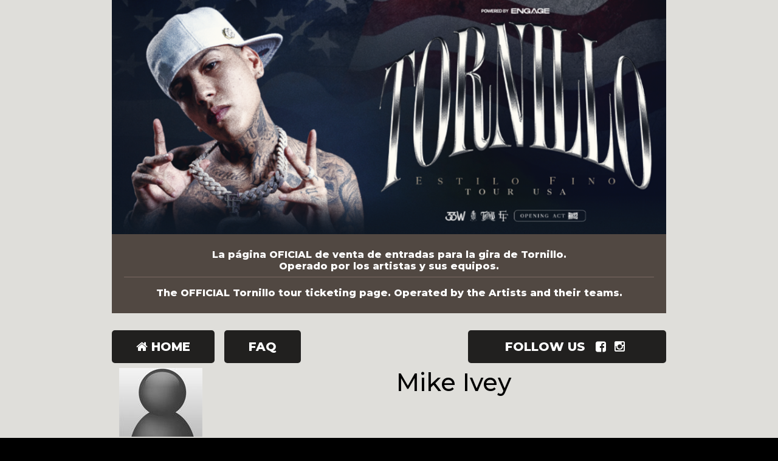

--- FILE ---
content_type: text/html; charset=UTF-8
request_url: https://www.tornillolive.com/comedians/mike-ivey
body_size: 3626
content:
<!doctype html>
<html lang="en">

<head>
    <!-- Required meta tags -->
    <meta charset="utf-8">
    <meta name="viewport" content="width=device-width, initial-scale=1">

    <!-- Bootstrap CSS -->
    <!-- <link href="https://cdn.jsdelivr.net/npm/bootstrap@5.0.2/dist/css/bootstrap.min.css" rel="stylesheet" integrity="sha384-EVSTQN3/azprG1Anm3QDgpJLIm9Nao0Yz1ztcQTwFspd3yD65VohhpuuCOmLASjC" crossorigin="anonymous"> -->
    <link href="https://cdn.jsdelivr.net/npm/bootstrap-dark-5@1.1.3/dist/css/bootstrap-night.min.css" rel="stylesheet">

    <link rel="stylesheet" href="/css/font-awesome.min.css?1448896968"/>
    <link rel="preconnect" href="https://fonts.googleapis.com">
    <link rel="preconnect" href="https://fonts.gstatic.com" crossorigin>
    <link href="https://fonts.googleapis.com/css2?family=Montserrat:ital,wght@0,100;0,200;0,300;0,400;0,500;0,600;0,700;0,800;0,900;1,100;1,200;1,300;1,400;1,500;1,600;1,700;1,800;1,900&display=swap" rel="stylesheet">

    <title>VIP Ticketing</title>

            <link href="/img/venues/fabicon-2-2x-b26d09b6.png?1725853155" type="image/x-icon" rel="icon"/><link href="/img/venues/fabicon-2-2x-b26d09b6.png?1725853155" type="image/x-icon" rel="shortcut icon"/>    
    <link rel="stylesheet" href="/css/vip-ticketing2.css?1766029481"/>            <link rel="stylesheet" href="/css/tornillo-override.css?1704397134"/>    
         
<!-- Facebook Pixel Code -->
<script>
!function(f,b,e,v,n,t,s){if(f.fbq)return;n=f.fbq=function(){n.callMethod?
n.callMethod.apply(n,arguments):n.queue.push(arguments)};if(!f._fbq)f._fbq=n;
n.push=n;n.loaded=!0;n.version='2.0';n.queue=[];t=b.createElement(e);t.async=!0;
t.src=v;s=b.getElementsByTagName(e)[0];s.parentNode.insertBefore(t,s)}(window,
document,'script','https://connect.facebook.net/en_US/fbevents.js');
fbq('init', '1'); // Insert your pixel ID here.
fbq('track', 'PageView');
</script>
<noscript><img height="1" width="1" style="display:none"
src="https://www.facebook.com/tr?id=1&ev=PageView&noscript=1"
/></noscript>
<!-- DO NOT MODIFY -->
<!-- End Facebook Pixel Code -->






 <script src='https://www.google.com/recaptcha/api.js'  async defer></script>


 

 

</head>

<body style="background-color: #000000;">

    <script src="https://ajax.googleapis.com/ajax/libs/jquery/3.6.0/jquery.min.js"></script>
    <script src="/bootstrap/js/plugins.js?1635389214"></script>    <script src="/js/facebook-pixel-async.js?1758203018"></script>
    <!-- Optional JavaScript; choose one of the two! -->

    <!-- Option 1: Bootstrap Bundle with Popper -->
    <script src="https://cdn.jsdelivr.net/npm/bootstrap@5.0.2/dist/js/bootstrap.bundle.min.js" integrity="sha384-MrcW6ZMFYlzcLA8Nl+NtUVF0sA7MsXsP1UyJoMp4YLEuNSfAP+JcXn/tWtIaxVXM" crossorigin="anonymous"></script>

    <!-- Option 2: Separate Popper and Bootstrap JS -->

    <!-- <script src="https://cdn.jsdelivr.net/npm/@popperjs/core@2.9.2/dist/umd/popper.min.js" integrity="sha384-IQsoLXl5PILFhosVNubq5LC7Qb9DXgDA9i+tQ8Zj3iwWAwPtgFTxbJ8NT4GN1R8p" crossorigin="anonymous"></script>
    <script src="https://cdn.jsdelivr.net/npm/bootstrap@5.0.2/dist/js/bootstrap.min.js" integrity="sha384-cVKIPhGWiC2Al4u+LWgxfKTRIcfu0JTxR+EQDz/bgldoEyl4H0zUF0QKbrJ0EcQF" crossorigin="anonymous"></script> -->

    <div class="vip-container-wrapper">
        <div class="container">
            <nav class="navbar navbar-expand-md navbar-light bg-light ">
    <div class="container-fluid">

        <a class="navbar-brand d-none d-sm-none d-md-block d-lg-block" aria-label="Tornillo" href='/'>
            <img src="/img/venues/head-2x-8035081d.png?1725873400" alt="Tornillo"/>        </a>

          <a class="d-md-none d-lg-none d-sm-block d-block navbar-brand"  aria-label="" href='/'><img src="/img/venues/mobile-logo-2x-cfeb0adb.png?1725853155" alt="Tornillo"/></a>

        <button class="navbar-toggler" type="button" data-bs-toggle="collapse" data-bs-target="#navbarSupportedContent" aria-controls="navbarSupportedContent" aria-expanded="false" aria-label="Toggle navigation">
            <i class="fa fa-bars" aria-hidden="true"></i>
        </button>
                    <div class="container text-center d-none d-md-block d-lg-block --header-info-div">
                <div class="row">
                    <div class="col-sm-12">
                        <div class="--header-info-list px-2 py-2">
                            <p class="m-0 py-3 pb-2">La página OFICIAL de venta de entradas para la gira de Tornillo. <br>Operado por los artistas y sus equipos.</p>
                            <p class="m-0 py-3">The OFFICIAL Tornillo tour ticketing page. Operated by the Artists and their teams.</p>
                        </div>
                    </div>
                </div>
            </div>
                <div class="collapse navbar-collapse" id="navbarSupportedContent">
            <hr style="height: 3px;">
            <ul class="navbar-nav ms-auto mb-2 mb-lg-0">
                                                                                        <li class="nav-item me-4 ">
                                <a class="nav-link" href="/home" target="_self">
                                    <i class="fa fa-home" aria-hidden="true"></i> Home                                </a>
                            </li>
                                                                                                <li class="nav-item me-4 ">
                                <a class="nav-link" href="https://support.engagetix.com/" target="_self">
                                    FAQ                                </a>
                            </li>
                                                                        </ul>
                                                <span class="btn btn-real-white ps-4 pe-4">
                        Follow Us &nbsp; 
                                                <a  aria-hidden="true" aria-label="Visit Facebook Page" href="https://www.facebook.com/tornilloficial/" target="fb_page"><i class="fa fa fa-facebook-square me-2"></i></a>
                                                                                                <a  aria-hidden="true" aria-label="Visit Instagram Page" href="https://www.instagram.com/tornillovazquez_/?hl=en" target="instagram_page"> <i class="fa fa-instagram me-2"></i></a>
                                                                </span>
                                    </div>
    </div>
</nav>
                <div class="text-center d-block d-lg-none --header-info-div mobile">
        <div class="row">
            <div class="col-sm-12">
                <div class="--header-info-list px-2 py-2">
                    <p class="m-0 py-3 pb-2">La página OFICIAL de venta de entradas para la gira de Tornillo. Operado por los artistas y sus equipos.</p>
                    <p class="m-0 py-3">The OFFICIAL Tornillo tour ticketing page. Operated by the Artists and their teams.</p>
                </div>
            </div>
        </div>
    </div>
            <div class="container mt-md-5 mt-2">
                                <div class="container container-border">
    <div class="container-inner">
        <div class="row comedian-highlight">
            <div class="col-sm-6 text-right">
                <img src="/img/blank_comedian.jpg?1506918829" title="Mike Ivey" class="img-responsive" alt=""/>                            </div>
            <div class="col-sm-6">
                <h1 class="scheduled-name">Mike Ivey</h1>
                <p class="comedian-description">
                                    </p>
                <p>
                    <!-- <ul class="social-media comedian-social">
                         <li><img src="/img/bootstrap/nycc-fb-black.png" /> </li>
                         <li><img src="/img/bootstrap/nycc-gplus-black.png" /> </li>
                         <li><img src="/img/bootstrap/nycc-twitter-black.png" /> </li>
                         <li><img src="/img/bootstrap/nycc-pinterest-black.png" /> </li>
                     </ul> -->
                </p>
                            </div>
        </div>
                    <div class="row">
                <div class="col-sm-12 col-md-12 text-center header3">Upcoming Shows</div>
            </div>
            <div class="row">
                <div class="col-sm-1 col-md-1">&nbsp;</div>
                <div class="col-sm-10 col-md-10">
                    
                </div>
                <div class="col-sm-1 col-md-1">&nbsp;</div>
            </div>
            <div class="signupAlertsForComedian form large-9 medium-8 columns text-left">
        <h4 class="header signup-alert-header">
            Can't make the show? Sign up for alerts for the next time Mike Ivey is back!
        </h4>
        
        <form method="post" accept-charset="utf-8" id="signup_alert_form" action="/signup-alerts-comedians/signupAlertsForComedian"><div style="display:none;"><input type="hidden" name="_method" value="POST"/></div>        <fieldset>
            <div class="input email"><label for="email">Email</label><input type="email" name="email" class="form-control" id="email"/></div><div class="input text"><label for="phone-number">Phone Number</label><input type="text" name="phone_number" class="form-control" id="phone-number"/></div><input type="hidden" name="comedian_id" value="2533"/><input type="hidden" name="venue_id" value="639"/>            <div style="margin-top: 15px;">
                <div class="g-recaptcha" data-sitekey="6Ld1_mkUAAAAAMKy1XzcDi7gaYinWnamKKe9oEZe"></div>
            </div>
        </fieldset>
        <button type="submit" class="btn btn-lg btn-primary" style="margin-top: 15px;">Notify me</button>        </form>    </div>
<style>
    
    .signupAlertsForComedian .signup-alert-header{
        margin-top: 20px;
        color:#5292e1;
        font-size:24px;
        font-weight: 600;
        margin-bottom: 10px;
    }
    .signupAlertsForComedian .input {
        margin-bottom: 15px;
        max-width: 645px;
    }
    #signup_alert_form button {
        border-radius: 10px;
    }

</style>

<script>
    $('#signup_alert_form').validate({
        rules: {
            phone_number: {
                // required: true,
                custom_number: true
            },
        },
        messages: {
            phone_number: {
                // required: 'Phone number is required',
                custom_number: 'Must be a valid phone number'
            },
        },
    });
</script>
            </div>
</div>
            </div>
        </div>
    </div>
    
<div class="vip-footer-wrapper ">
    <div class="container pt-5 pb-4">
        <div class="row">
        <div class="col-ms-12 text-uppercase kevfotter">Copyright 2026 <strong>Tornillo</strong>
                        . All Rights Reserved.                  Powered By Engage.
            </div>
            <div class="col">
                <div class="d-flex justify-content-end justify-content-center-xs">
                    <ul class="list-inline">
                                                                                    <li class="list-inline-item ">
                                    <a class="text-uppercase" href="/home" target="_self">
                                        <i class="fa fa-home" aria-hidden="true"></i> Home                                    </a>
                                </li>
                                                                                                                            </ul>
                </div>
            </div>
        </div>
    </div>
</div>    <script>
    $(function() {
        $('.input-group.quantity-input .btn:first-child').click(function() {
            let numberInput = $(this).next('.form-control');
            let quantity = parseInt(numberInput.val());
            quantity--;

            if (quantity > 0) {
                numberInput.val(quantity + "");
            }

        });

        $('.input-group.quantity-input .btn:last-child').click(function() {
            let numberInput = $(this).prev('.form-control');
            let max = numberInput.attr('max');
            let quantity = parseInt(numberInput.val());

            if(quantity < max)
                quantity++;

            numberInput.val(quantity + "");
        });

        // $('.vip-container-wrapper').on('click', '.size-selector .btn', function() {
        //     $(this).siblings('.btn').removeClass('selected');
        //     $(this).addClass('selected');
        // });

        $('#navbarSupportedContent').on('show.bs.collapse', function() {
            $('.navbar-toggler').html('<i class="fa fa-times" aria-hidden="true"></i>');
        });

        $('#navbarSupportedContent').on('hide.bs.collapse', function() {
            $('.navbar-toggler').html('<i class="fa fa-bars" aria-hidden="true"></i>');
        });

        $('.navbar-toggler').click(function() { 
            console.log('hello');
            $(this).closest('.navbar-light').toggleClass('whitebg');
        });
    });
</script>

</body>

</html>
